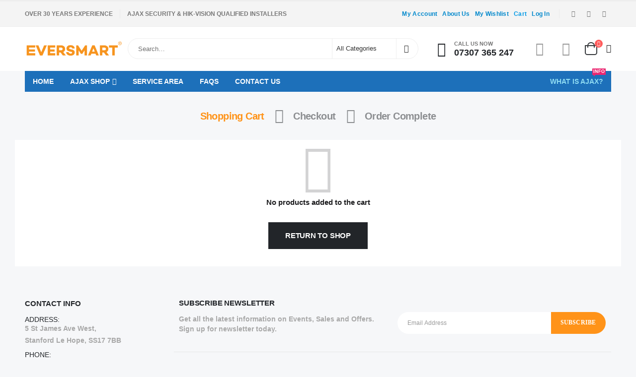

--- FILE ---
content_type: text/css
request_url: https://eversmart.co/wp-content/cache/fvm/min/1653805869-css6e5be884cbb83826f0e9c2a19208d7144b4875e1c6995bb3b6ea54b39ab70.css
body_size: 1954
content:
/* https://cdn.eversmart.co/wp-content/plugins/sina-extension-for-elementor/assets/css/sina-morphing.min.css?ver=3.3.18 */
.sina-morphing-anim-yes>.elementor-widget-container,.sina-morphing-anim-pattern-2>.elementor-widget-container,.sina-morphing-anim-pattern-3>.elementor-widget-container,.sina-morphing-anim-pattern-4>.elementor-widget-container{overflow:hidden}.sina-morphing-anim-yes>.elementor-widget-container,.sina-morphing-anim{animation:sina-morphing-anim 9s linear infinite alternate forwards}.sina-morphing-anim-pattern-2>.elementor-widget-container,.sina-morphing-pattern-2{animation:sina-morphing-anim-pattern-2 9s linear infinite alternate forwards}.sina-morphing-anim-pattern-3>.elementor-widget-container,.sina-morphing-pattern-3{animation:sina-morphing-anim-pattern-3 9s linear infinite alternate forwards}.sina-morphing-anim-pattern-4>.elementor-widget-container,.sina-morphing-pattern-4{animation:sina-morphing-anim-pattern-4 9s linear infinite alternate forwards}@keyframes sina-morphing-anim{0%,100%{border-radius:35% 75% 75% 35%/35% 35% 75% 75%}25%{border-radius:55% 45% 75% 25%/75% 45% 55% 35%}50%{border-radius:50% 50% 30% 65%/55% 25% 70% 45%}75%{border-radius:30% 65% 55% 40%/60% 65% 30% 35%}}@keyframes sina-morphing-anim-pattern-2{0%,100%{border-radius:30% 65% 55% 40%/60% 65% 30% 35%}25%{border-radius:35% 75% 75% 35%/35% 35% 75% 75%}50%{border-radius:55% 45% 75% 25%/75% 45% 55% 35%}75%{border-radius:50% 50% 30% 65%/55% 25% 70% 45%}}@keyframes sina-morphing-anim-pattern-3{0%,100%{border-radius:50% 50% 30% 65%/55% 25% 70% 45%}25%{border-radius:30% 65% 55% 40%/60% 65% 30% 35%}50%{border-radius:35% 75% 75% 35%/35% 35% 75% 75%}75%{border-radius:55% 45% 75% 25%/75% 45% 55% 35%}}@keyframes sina-morphing-anim-pattern-4{0%,100%{border-radius:55% 45% 75% 25%/75% 45% 55% 35%}25%{border-radius:50% 50% 30% 65%/55% 25% 70% 45%}50%{border-radius:30% 65% 55% 40%/60% 65% 30% 35%}75%{border-radius:35% 75% 75% 35%/35% 35% 75% 75%}}

--- FILE ---
content_type: text/css
request_url: https://eversmart.co/wp-content/cache/fvm/min/1653805869-cssdc39a6c8137e79e761d42d940f517f4f0636d503c14f14415a8b7618c99ac.css
body_size: 1976
content:
/* https://cdn.eversmart.co/wp-content/uploads/porto_styles/theme_css_vars.css?ver=6.2.2 */
:root{--porto-skin-color:#ff9319;--porto-skin-color-inverse:#fff;--porto-secondary-color:#e36159;--porto-tertiary-color:#2baab1;--porto-quaternary-color:#383f48;--porto-dark-color:#212529;--porto-light-color:#fff;--porto-grid-gutter-width:20px;--porto-body-ff:"Open Sans";--porto-body-fw:400;--porto-body-fs:14px;--porto-body-lh:24px;--porto-body-ls:0;--porto-body-color:#777;;--porto-column-spacing:10px;--porto-res-spacing:10px;--porto-skin-dark-5:#ff8700;--porto-skin-dark-10:#e57a00;--porto-skin-dark-20:#b35f00;--porto-skin-light-5:#ff9f33}.container,.wp-block,.col-half-section{--porto-container-width:1200px}h1{--porto-h1-ff:"Open Sans";--porto-h1-fw:400;--porto-h1-fs:36px;--porto-h1-lh:44px}h2{--porto-h2-ff:"Open Sans";--porto-h2-fw:400;--porto-h2-fs:30px;--porto-h2-lh:40px}h3{--porto-h3-ff:"Open Sans";--porto-h3-fw:400;--porto-h3-fs:25px;--porto-h3-lh:32px}h4{--porto-h4-ff:"Open Sans";--porto-h4-fw:400;--porto-h4-fs:20px;--porto-h4-lh:27px}h5{--porto-h5-ff:"Open Sans";--porto-h5-fw:400;--porto-h5-fs:14px;--porto-h5-lh:18px}h6{--porto-h6-ff:"Open Sans";--porto-h6-fw:400;--porto-h6-fs:14px;--porto-h6-lh:18px}.main-sidebar-menu{--porto-menu-side-ff:"Open Sans";--porto-menu-side-fw:400;--porto-menu-side-fs:14px;--porto-menu-side-lh:18px;--porto-menu-side-ls:0}.add-links,.yith-wcwl-add-to-wishlist{--porto-shop-add-links-color:#333;--porto-shop-add-links-bg-color:#fff;--porto-shop-add-links-border-color:#ddd}#header .logo{--porto-logo-mw:202px;--porto-sticky-logo-mw:202px}.side-header-narrow-bar-logo{--porto-side-logo-mw:202px}@media (min-width:992px) and (max-width:1219px){.container,.wp-block,.col-half-section{--porto-container-width:960px}}@media (min-width:1220px){#header .logo{--porto-logo-mw:202px}}@media (max-width:991px){:root{--porto-res-spacing:20px}#header .logo{--porto-logo-mw:202px}}@media (max-width:767px){#header .logo{--porto-logo-mw:202px}}

--- FILE ---
content_type: text/css
request_url: https://eversmart.co/wp-content/cache/fvm/min/1653805869-css1df057667a58ee01e8dff3cdb20f5bd20d467a271b31c088a446a4351dbc5.css
body_size: 103
content:
/* https://cdn.eversmart.co/wp-content/themes/porto/style.css?ver=6.2.2 */
.bypostauthor{display:block}